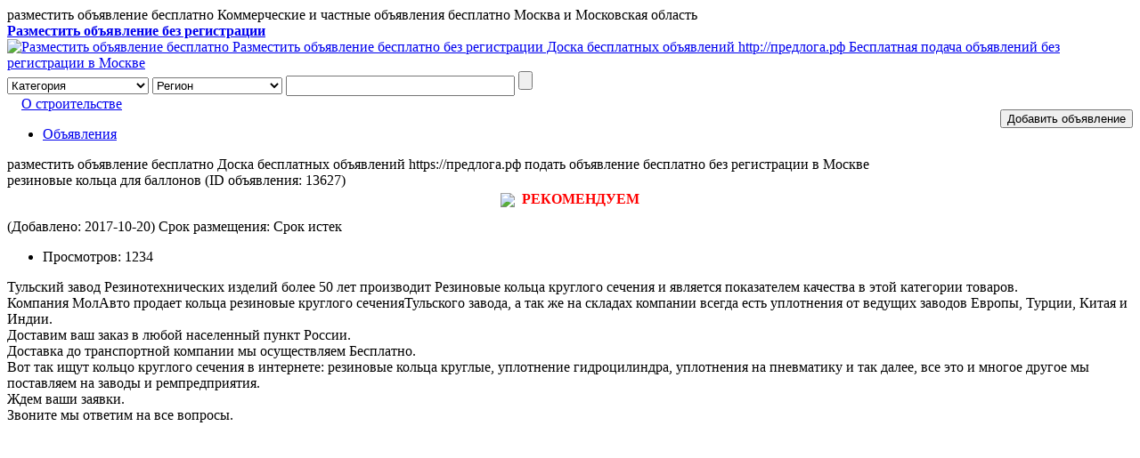

--- FILE ---
content_type: text/html; charset=utf-8
request_url: https://xn--80afcd5asdi.xn--p1ai/view-13627.html
body_size: 5617
content:
<!DOCTYPE html PUBLIC "-//W3C//DTD XHTML 1.0 Transitional//EN" "http://www.w3.org/TR/xhtml1/DTD/xhtml1-transitional.dtd">
<html xmlns="http://www.w3.org/1999/xhtml">
<head>
<meta http-equiv="Content-Type" content="text/html; charset=utf-8" />
<title>резиновые кольца для баллонов - Разместить объявление бесплатно Разместить объявление бесплатно без регистрации Доска бесплатных объявлений http://предлога.рф Бесплатная подача объявлений без регистрации в Москве free</title>
<meta name="Keywords" content="резиновые кольца для баллонов">
<meta name="Description" content="Тульский завод Резинотехническ">
<link href="templates/awebcom/style/reset.css" type="text/css" rel="stylesheet" />
<link href="templates/awebcom/style/style.css" type="text/css" rel="stylesheet" />
<link href="templates/awebcom/style/view.css" type="text/css" rel="stylesheet" />
<link href="templates/awebcom/style/lightbox.css" type="text/css" rel="stylesheet" />
<script type="text/javascript" src="js/lightbox.js"></script>
<script src="js/common.js"></script>
<script type="text/javascript" src="js/jquery.js"></script>
<script>
function checkcomment()
{
if(document.comment.content.value==""){
alert('Введите содержание комментария');
document.comment.content.focus();
return false;
}
if(document.comment.checkcode.value==""){
alert('Введите секретный код');
document.comment.checkcode.focus();
return false;
}
}
function chkreport()
{
var radios = document.getElementsByName("types"); 
var resualt = false;
for(i=0;i<radios.length;i++)
{
if(radios[i].checked)
{
    resualt = true;
}
}
if(!resualt)
{   
alert("Выберите тип жалобы");
return false;
}
}
function chktype()
{
if(document.form3.password.value==""){
alert('Введите пароль');
document.form3.password.focus();
return false;
}
if(document.form3.act.value=="delinfo"){
return confirm('Подтверждаете удаление?')
}
}
</script>
</head>
<body class="home-page">
<div class="wrapper">


<!-- Global site tag (gtag.js) - Google Analytics -->
<script async src="https://www.googletagmanager.com/gtag/js?id=UA-56433249-2"></script>
<script>
  window.dataLayer = window.dataLayer || [];
  function gtag(){dataLayer.push(arguments);}
  gtag('js', new Date());

  gtag('config', 'UA-56433249-2');
</script>


<!-- Yandex.Metrika counter -->
<script type="text/javascript" >
   (function(m,e,t,r,i,k,a){m[i]=m[i]||function(){(m[i].a=m[i].a||[]).push(arguments)};
   m[i].l=1*new Date();k=e.createElement(t),a=e.getElementsByTagName(t)[0],k.async=1,k.src=r,a.parentNode.insertBefore(k,a)})
   (window, document, "script", "https://mc.yandex.ru/metrika/tag.js", "ym");

   ym(39393335, "init", {
        clickmap:true,
        trackLinks:true,
        accurateTrackBounce:true,
        webvisor:true
   });
</script>
<noscript><div><img src="https://mc.yandex.ru/watch/39393335" style="position:absolute; left:-9999px;" alt="" /></div></noscript>
<!-- /Yandex.Metrika counter -->

<div id="top_bar">
<div class="change_city">
разместить объявление бесплатно Коммерческие и частные объявления бесплатно Москва и Московская область</div>


<div class="site_service">

<a href="https://предлога.рф/post.php" title="Разместить объявление без регистрации"><strong>Разместить объявление без регистрации</strong></a>


</div>

</div>

<div id="header" class="clearfix">
<div class="logo"><a href="./"><img src="templates/awebcom/images/logo.png" title="Разместить объявление бесплатно Разместить объявление бесплатно без регистрации Доска бесплатных объявлений http://предлога.рф Бесплатная подача объявлений без регистрации в Москве" alt="Разместить объявление бесплатно Разместить объявление бесплатно без регистрации Доска бесплатных объявлений http://предлога.рф Бесплатная подача объявлений без регистрации в Москве"/></a></div>

<div class="quick_menu">
<div class="bd">
<form name="form" action="search.php" method="post">
<select name="id">
<option value="0">Категория</option>
<option value=1 style='color:red;'>Авто</option><option value=16>&nbsp;&nbsp;|--Продаю</option><option value=17>&nbsp;&nbsp;|--Куплю</option><option value=2 style='color:red;'>Бизнес</option><option value=18>&nbsp;&nbsp;|--Предлагаю</option><option value=19>&nbsp;&nbsp;|--Ищу</option><option value=3 style='color:red;'>Недвижимость</option><option value=20>&nbsp;&nbsp;|--Предлагаю</option><option value=21>&nbsp;&nbsp;|--Ищу</option><option value=4 style='color:red;'>Транспортировка</option><option value=22>&nbsp;&nbsp;|--Предлагаю</option><option value=23>&nbsp;&nbsp;|--Ищу</option><option value=5 style='color:red;'>Работа</option><option value=24>&nbsp;&nbsp;|--Предлагаю</option><option value=25>&nbsp;&nbsp;|--Ищу</option><option value=6 style='color:red;'>Услуги</option><option value=26>&nbsp;&nbsp;|--Предлагаю</option><option value=27>&nbsp;&nbsp;|--Ищу</option><option value=7 style='color:red;'>Бытовая техника</option><option value=28>&nbsp;&nbsp;|--Предлагаю</option><option value=29>&nbsp;&nbsp;|--Ищу</option><option value=12 style='color:red;'>Аренда</option><option value=14>&nbsp;&nbsp;|--Ищу</option><option value=15>&nbsp;&nbsp;|--Предлагаю</option><option value=8 style='color:red;'>Строительство</option><option value=30>&nbsp;&nbsp;|--Предлагаю</option><option value=31>&nbsp;&nbsp;|--Ищу</option><option value=10 style='color:red;'>Для детей</option><option value=34>&nbsp;&nbsp;|--Предлагаю</option><option value=35>&nbsp;&nbsp;|--Ищу</option><option value=11 style='color:red;'>Зооуголок</option><option value=36>&nbsp;&nbsp;|--Предлагаю</option><option value=37>&nbsp;&nbsp;|--Ищу</option><option value=42 style='color:red;'>Аредна недвижимости</option><option value=43>&nbsp;&nbsp;|--Сдам жилье</option><option value=44>&nbsp;&nbsp;|--Сниму жилье</option><option value=13 style='color:red;'>Прочее</option><option value=40>&nbsp;&nbsp;|--Предлагаю</option><option value=41>&nbsp;&nbsp;|--Ищу</option></select>
<select name="area">
<option value="0">Регион</option>
<option value=1 style='color:red;'>Москва</option><option value=60 style='color:red;'>Московская область</option></select>
<input name="keywords" style="height:17px" id="keywords" size="30"> 
<INPUT class="navbut1" type="submit" name=search value=''>
</form>
</div>
</div>
<div style="margin-top:15px;float:right">
<input type="button" onclick="window.location='post.php'" class="button" value="Добавить объявление" />
</div>

<div class="helps">
<img src="/templates/awebcom/images/category.gif" width="12" height="15" align="absmiddle" /> <a href="news-list-1.html">О строительстве</a>
</div>

</div>
<!-- навигация-->
<div id="nav">
<div class="nav_zone">
<ul>
<li><a href="index.php" target="_self">Объявления</a></li>

</ul>
</div>
<!--объявление-->
<div class="search_box">
<div class="bd clearfix">

            <div class="location">разместить объявление бесплатно Доска бесплатных объявлений https://предлога.рф подать объявление бесплатно без регистрации в Москве</div>

</div>
</div>
<script type="text/javascript">
<!--
var _acic={dataProvider:10,allowCookieMatch:false};(function(){var e=document.createElement("script");e.type="text/javascript";e.async=true;e.src="https://www.acint.net/aci.js";var t=document.getElementsByTagName("script")[0];t.parentNode.insertBefore(e,t)})()
//-->
</script>
<div id="content">
<!--  -->
<div class="clearfix">
<div class="col_main">
<div class="page_title">
<div class="clearfix">
<span class="left"><span class="title">резиновые кольца для баллонов</span> (ID объявления: <span class="yellow_skin">13627)</span></span>


<div class="pay">
<CENTER><img src="templates/awebcom/images/icon_recomendet.png" align=absMiddle vspace=5>&nbsp;&nbsp;<font color="red"><B>РЕКОМЕНДУЕМ</B></font></CENTER>
</div>
</div>
<div class="clearfix" style="margin-top:8px;">
<span class="left">(Добавлено: 2017-10-20) <span class="red_skin"></span> Срок размещения: Срок истек</span>
<span class="right">
<ul class="menu clearfix">
<li class="text">Просмотров: <span class="yellow_skin">1234</span></li>
</ul>
</span>
</div>
</div>
<!---->
<div class="page_cont">
<div class="top_table">
<table width="100%" class="table_1" border="0" cellspacing="0">
  
</table>

</div>
 
<div class="cont_main">
<div class="help">
Тульский завод Резинотехнических изделий более 50 лет производит Резиновые кольца круглого сечения и является показателем качества в этой категории товаров.<br />Компания МолАвто продает кольца резиновые круглого сеченияТульского завода, а так же на складах компании всегда есть уплотнения от ведущих заводов Европы, Турции, Китая и Индии.<br />Доставим ваш заказ в любой населенный пункт России.<br />Доставка до транспортной компании мы осуществляем Бесплатно.<br />Вот так ищут кольцо круглого сечения в интернете: резиновые кольца круглые, уплотнение гидроцилиндра, уплотнения на пневматику и так далее, все это и многое другое мы поставляем на заводы и ремпредприятия.<br />Ждем ваши заявки.<br />Звоните мы ответим на все вопросы.</div>


<span class="rc_bg"></span>
<div class="content_box">
<table width="700" border="0" cellspacing="0" cellpadding="0">
<div align="center">
<object width="640" height="385"><param name="movie" value="http://www.youtube.com/v/&hl=ru_RU&fs=1&"></param><param name="allowFullScreen" value="true"></param><param name="allowscriptaccess" value="always"></param><embed src="http://www.youtube.com/v/&hl=ru_RU&fs=1&" type="application/x-shockwave-flash" allowscriptaccess="always" allowfullscreen="true" width="640" height="385"></embed></object>
</div>
</table>
</div>
</div>



<span class="rc_bg"></span>
<div class="content_box">
<table width="100%" class="table_2" border="0" cellspacing="0" cellpadding="0">
  <tr>
<td width="53%"><b>Имя и/или фамилия:</b> Мол-Авто</td>
<td width="47%"><b>Телефон:</b> <img src="do.php?act=show&num=MzcyN3wzNzE1fDM3MTN8Mzc1OXwzNzI3fDM3MTZ8MzczN3wzNzcwfDM3MjN8MzczMXwzNzEzfDM3Njl8MzcyNXwzNzU0fDM3NTV8Mzc2NHwzNzI1fDM3NTR8MzcyNXwzNzY0fDM3MjZ8MzczMnwzNzMzfDM3MDl8MzY0OHw=" align="absbottom"></span></td>
</tr>
<tr>
<td><b>E-mail:</b> <img src="do.php?act=show&num=[base64]" align="absbottom"></td>
</tr>
<tr>
</tr>
</table>
</div>



<!-- 1 -->
<div class="edit_info">
<div class="hd">РЕКОМЕНДУЕМ</div>
<div class="bd">
<CENTER><img src="templates/awebcom/images/icon_recomendet.png" align=absMiddle vspace=5>&nbsp;&nbsp;<font color="red"><B>РЕКОМЕНДУЕМ</B></font></CENTER>
</div>
</div>
<!-- 2 -->


<div class="edit_info">
<div class="hd">Управление</div>
<div class="bd">
<form name="form3" action="do.php" method="post">&nbsp;&nbsp; Пароль:
<input name=password type=password id=delpass size="15" maxLength="20">
<select name="act" id="act">
  <option value="delinfo">Удалить</option>
  <option value="editinfo">Изменить</option>
</select>
<input onClick="return chktype();" type=submit value="Отправить" name="submit">
<input type=hidden name=id value=13627 />
</form>
</div>
</div>
<div class="comment_box">
<div class="hd"><span class="title">Комментарии</span></div>
<div class="bd">
<div class="comment_zone" id="showcomment">
Загружаем. Подождите...</div>
<div class="comment_write">
<form name="comment" action="do.php?act=comment" method="post" onsubmit="return checkcomment();" style="margin:0" >
<a name="replay"></a>
<textarea name="content" cols="" class="comment_input" rows=""></textarea>
<div class="clearfix comment_login"><span class="left">Увидеть капчу - Нажмите пустое поле: <input name=checkcode  type=text id=checkcode size="10" maxlength="5" onfocus='get_code();this.onfocus=null;' />
&nbsp;<span id=imgid></span></span>
<span class="left"><input name="" class="button" value="Отправить" type="submit" />
<input type=hidden name=id value=13627 ><span id="checkshop"> (Масимум 300 символов)</span></span>
</div>
</form>
<BR>
<div class="help">
<CENTER><font color="red"><B>Ваш комментарий будет размещен после проверки администрацией</B></font></CENTER>
</div>
</div>
</div>
</div>
</div>
</div>
<div class="col_sub">

<div class="service_box">
<span class="tp_bg"></span>
<div class="bd">
<div class="blank10"></div>
 
                          
                          
<script async src="//pagead2.googlesyndication.com/pagead/js/adsbygoogle.js"></script>
<!-- верик_предлога -->
<ins class="adsbygoogle"
     style="display:inline-block;width:240px;height:400px"
     data-ad-client="ca-pub-1224936896686966"
     data-ad-slot="6495425137"></ins>
<script>
(adsbygoogle = window.adsbygoogle || []).push({});
</script>
                     
        
<form name="report" method="post" action="do.php" onsubmit="return chkreport()">
   <div class="helps" align="center"> <b>Жалобы</b></div>
                                         <div class="helps">
<input type="radio" name="types" value="1"> Нарушение закона<br />
<input type="radio" name="types" value="2"> Ошибка<br />
<input type="radio" name="types" value="3"> Спам<br />
<input type="radio" name="types" value="4"> Нарушение правил<br /></div>
<input type="hidden" name="id" value="13627">
<input type="hidden" name="act" value="report">
<div class="helps" align="center"><input type="submit" name="submit" class="button" value="Отправить"></div>
  </form>        
                          
</div>
<span class="ft_bg"></span>
</div>

</div>
</div>
</div>
</div>
<iframe id="icomment" name="icomment" src="comment.php?infoid=13627" frameborder="0" scrolling="no" width="0" height=0></iframe>

<style type="text/css">
<!--
#footer .foot_info p {
text-align: center;
}
-->
</style>

<div id="footer" class="clearfix">
  <div class="foot_info">
    <p class="foot_nav"></p>
    <table width="100%" border="0">
      <tr>
        <td><p class="foot_nav"></p>
          <p>Powered by AwebCom &copy; 2008- 2026 <br />
            <a href="https://предлога.рф/" title="разместить бесплатное объявление">https://предлога.рф</a>  – разместить бесплатное объявление Москва без регистрации            </br>
            
            
<p>

<!-- ? 
    global $sape; 
    echo $sape->return_links();

? -->


                      </p>
<script async src="//pagead2.googlesyndication.com/pagead/js/adsbygoogle.js"></script>


    
<!-- предлога_снизу -->
<ins class="adsbygoogle"
     style="display:inline-block;width:728px;height:90px"
     data-ad-client="ca-pub-1224936896686966"
     data-ad-slot="3262867538"></ins>
<script>
(adsbygoogle = window.adsbygoogle || []).push({});
</script>  
        <p>Все логотипы и торговые марки на сайте являются собственностью их владельцев. Использование сайта, в том числе подача объявлений, означает согласие с основным положением - деятельность и объявления не должны противоречить законам РФ. Администрация сайта не несет ответственности за правдивость подаваемых объявлений и за прочие условия сделок.</p>

        </td>
      </tr>
      <tr>
        <td>
        
      
        
        </td>
      </tr>
            <tr>
        <td align="center"><br>
        <a href="https://remtexno.ru" title="Аренда спецтехники" target="_blank">Аренда спецтехники</a>
        
        </td>
      </tr>
    </table>
  </div>
  
  <div class="clear"></div>
  <div class="bor"></div>
</div>



</body>
</html>


--- FILE ---
content_type: text/html; charset=utf-8
request_url: https://www.google.com/recaptcha/api2/aframe
body_size: 264
content:
<!DOCTYPE HTML><html><head><meta http-equiv="content-type" content="text/html; charset=UTF-8"></head><body><script nonce="AfucohoToj7HQoy8pISJoA">/** Anti-fraud and anti-abuse applications only. See google.com/recaptcha */ try{var clients={'sodar':'https://pagead2.googlesyndication.com/pagead/sodar?'};window.addEventListener("message",function(a){try{if(a.source===window.parent){var b=JSON.parse(a.data);var c=clients[b['id']];if(c){var d=document.createElement('img');d.src=c+b['params']+'&rc='+(localStorage.getItem("rc::a")?sessionStorage.getItem("rc::b"):"");window.document.body.appendChild(d);sessionStorage.setItem("rc::e",parseInt(sessionStorage.getItem("rc::e")||0)+1);localStorage.setItem("rc::h",'1769471133768');}}}catch(b){}});window.parent.postMessage("_grecaptcha_ready", "*");}catch(b){}</script></body></html>